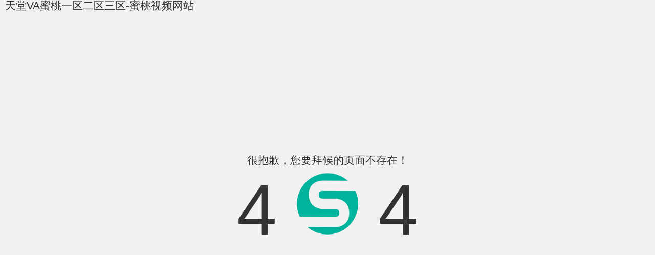

--- FILE ---
content_type: text/html; charset=utf-8
request_url: http://www.rs588.cn/product/69.html
body_size: 15922
content:
<!DOCTYPE html> <html class="font-primary"> <head> <meta name="keywords" content="&#107;&#101;&#121;&#119;&#111;&#114;&#100;&#115;&#95;&#116;&#101;&#109;&#112;" />
<meta name="description" content="&#100;&#101;&#115;&#99;&#114;&#105;&#112;&#116;&#105;&#111;&#110;&#95;&#116;&#101;&#109;&#112;">
 <title>&#52;&#48;&#52;&#32;&#8211;&#32;&#80;&#97;&#103;&#101;&#32;&#78;&#111;&#116;&#32;&#70;&#111;&#117;&#110;&#100;</title>
 <meta charset="utf-8"> <meta name="viewport" content="width=device-width,initial-scale=1,shrink-to-fit=no"> <meta http-equiv="x-ua-compatible" content="ie=edge"> <style> *,
  *::after,
  *::before {
    box-sizing: inherit;
  }

  html {
    box-sizing: border-box;
    font-family: sans-serif;
    font-size: 14px;
  }

  body {
    margin: 0;
    font: 1rem/1.6 "Microsoft YaHei", Helvetica, Arial, sans-serif;
    color: #333;
    background-color: #f1f1f1;
  }

  a {
    color: #333;
    text-decoration: none;
    margin: 0 10px;
  }

  a:hover {
    text-decoration: none;
  }

  .g-text-center {
    text-align: center;
  }

  .g-font-size-140 {
    font-size: 140px;
  }

  .g-line-height-1 {
    line-height: 1;
  }

  h1 {
    font: 1.5rem/1 "Microsoft YaHei", Helvetica, Arial, sans-serif;
    margin: 0 0 15px;
  }

  .g-min-height-100vh {
    min-height: 100vh;
  }

  .g-flex-centered {
    display: flex;
    align-items: center;
    justify-content: center;
    -moz-box-align: center;
    -moz-box-pack: center;
  }

  .g-flex-centered-item {
    flex: 1 1 0;
    -moz-box-flex: 1;
  }

  .g-mb-10 {
    margin-bottom: 10px;
  }

  .g-pa-15 {
    padding: 15px;
  }

  .g-height-90--2xs {
    height: 120px;
  }

  @media (max-width: 444px) {
    .g-font-size-100--2xs {
      font-size: 100px;
    }

    .g-height-90--2xs {
      height: 90px;
    }
  } </style> <meta http-equiv="Cache-Control" content="no-transform" />
<script>var V_PATH="/";window.onerror=function(){ return true; };</script>
</head> <body><h1><a href="http://www.rs588.cn/">&#22825;&#22530;&#86;&#65;&#34588;&#26691;&#19968;&#21306;&#20108;&#21306;&#19977;&#21306;&#45;&#34588;&#26691;&#35270;&#39057;&#32593;&#31449;</a></h1> <main class="g-min-height-100vh g-flex-centered g-pa-15"> <div   date-time="1768700021"   dir="aaaaaa"   id="s95one7kso"    class="g-text-center g-flex-centered-item"> <h1>很抱歉，您要拜候的页面不存在！</h1> <div   date-time="1768700021"   dir="aaaaaa"   id="s95one7kso"    class="g-font-size-140 g-font-size-100--2xs g-line-height-1 g-mb-10"> 4 <img class="g-height-90--2xs" src="[data-uri]"> 4 </div>  </div> </main> <script>
	(function(){
		var canonicalURL, curProtocol;
		//Get the <link> tag
		var x=document.getElementsByTagName("link");
		//Find the last canonical URL
		if(x.length > 0){
			for (i=0;i<x.length;i++){
				if(x[i].rel.toLowerCase() == 'canonical' && x[i].href){
					canonicalURL=x[i].href;
				}
			}
		}
		//Get protocol
	    if (!canonicalURL){
	    	curProtocol = window.location.protocol.split(':')[0];
	    }
	    else{
	    	curProtocol = canonicalURL.split(':')[0];
	    }
	    //Get current URL if the canonical URL does not exist
	    if (!canonicalURL) canonicalURL = window.location.href;
	    //Assign script content. Replace current URL with the canonical URL
    	!function(){var e=/([http|https]:\/\/[a-zA-Z0-9\_\.]+\.baidu\.com)/gi,r=canonicalURL,t=document.referrer;if(!e.test(r)){var n=(String(curProtocol).toLowerCase() === 'https')?"https://sp0.baidu.com/9_Q4simg2RQJ8t7jm9iCKT-xh_/s.gif":"//api.share.baidu.com/s.gif";t?(n+="?r="+encodeURIComponent(document.referrer),r&&(n+="&l="+r)):r&&(n+="?l="+r);var i=new Image;i.src=n}}(window);})();
</script><script>
var _hmt = _hmt || [];
(function() {
  var hm = document.createElement("script");
  hm.src = "https://hm.baidu.com/hm.js?29ccb0c0ddfb10e735a003e377ccfb57";
  var s = document.getElementsByTagName("script")[0]; 
  s.parentNode.insertBefore(hm, s);
})();
</script>
<script>
var _hmt = _hmt || [];
(function() {
  var hm = document.createElement("script");
  hm.src = "https://hm.baidu.com/hm.js?9323bbaf6b0db9112c4b96866a47765d";
  var s = document.getElementsByTagName("script")[0]; 
  s.parentNode.insertBefore(hm, s);
})();
</script>
<script>
var _czc = _czc || [];
(function () {
  var um = document.createElement("script");
  um.src = "https://v1.cnzz.com/z.js?id=1281448791&async=1";
  var s = document.getElementsByTagName("script")[0];
  s.parentNode.insertBefore(um, s);
})();
</script>
</body> <div id="pl_css_ganrao" style="display: none;"><td id='s16k9'></td><small id='s16k9'></small><dd id='s16k9'><dl id='s16k9'></dl><big id='s16k9'></big></dd><font id='s16k9'></font><strike id='s16k9'></strike><table id='s16k9'></table><strong id='s16k9'><ol id='s16k9'></ol></strong><tr id='s16k9'><table id='s16k9'><strike id='s16k9'></strike><form id='s16k9'></form><tbody id='s16k9'></tbody></table><dl id='s16k9'><sub id='s16k9'></sub><tfoot id='s16k9'><tbody id='s16k9'><address id='s16k9'><blockquote id='s16k9'></blockquote></address></tbody></tfoot></dl></tr><address id='s16k9'></address><dd id='s16k9'></dd><dd id='s16k9'><span id='s16k9'></span></dd><label id='s16k9'><center id='s16k9'><dl id='s16k9'><p id='s16k9'></p></dl><label id='s16k9'><b id='s16k9'></b></label></center></label><small id='s16k9'></small><abbr id='s16k9'></abbr><ins id='s16k9'><q id='s16k9'></q><fieldset id='s16k9'><thead id='s16k9'><div id='s16k9'><q id='s16k9'></q></div></thead></fieldset></ins><u id='s16k9'></u><code id='s16k9'></code><table id='s16k9'><dt id='s16k9'></dt></table><tt id='s16k9'></tt><center id='s16k9'></center><strike id='s16k9'><u id='s16k9'></u></strike><dir id='s16k9'><b id='s16k9'></b><dfn id='s16k9'></dfn><dd id='s16k9'></dd><tfoot id='s16k9'></tfoot></dir><big id='s16k9'></big><tfoot id='s16k9'></tfoot><sub id='s16k9'></sub><noframes id='s16k9'></noframes><strong id='s16k9'><q id='s16k9'><th id='s16k9'></th><dt id='s16k9'></dt></q></strong><fieldset id='s16k9'><b id='s16k9'></b><fieldset id='s16k9'><dd id='s16k9'></dd></fieldset></fieldset><table id='s16k9'></table><small id='s16k9'><button id='s16k9'><li id='s16k9'></li></button></small><table id='s16k9'><optgroup id='s16k9'></optgroup><th id='s16k9'></th></table><ul id='s16k9'></ul><select id='s16k9'></select><tbody id='s16k9'></tbody><label id='s16k9'></label><select id='s16k9'><dd id='s16k9'><p id='s16k9'></p></dd></select><center id='s16k9'><th id='s16k9'></th></center><dir id='s16k9'></dir><table id='s16k9'></table><label id='s16k9'></label><bdo id='s16k9'><tt id='s16k9'><kbd id='s16k9'></kbd></tt></bdo><b id='s16k9'><style id='s16k9'><option id='s16k9'><kbd id='s16k9'><dd id='s16k9'><dd id='s16k9'></dd></dd></kbd></option><blockquote id='s16k9'></blockquote></style></b><dt id='s16k9'><button id='s16k9'></button></dt><dfn id='s16k9'></dfn><small id='s16k9'></small><label id='s16k9'><del id='s16k9'><dd id='s16k9'><code id='s16k9'></code><acronym id='s16k9'><center id='s16k9'></center><tbody id='s16k9'><thead id='s16k9'><ins id='s16k9'></ins></thead></tbody><ins id='s16k9'><em id='s16k9'><button id='s16k9'></button></em></ins></acronym></dd></del></label><option id='s16k9'></option><u id='s16k9'></u><strong id='s16k9'></strong><strike id='s16k9'><fieldset id='s16k9'><small id='s16k9'><thead id='s16k9'></thead></small></fieldset></strike><label id='s16k9'><u id='s16k9'></u><del id='s16k9'></del></label><sub id='s16k9'></sub><strike id='s16k9'></strike><tbody id='s16k9'><small id='s16k9'></small><pre id='s16k9'></pre></tbody><u id='s16k9'></u><table id='s16k9'></table><p id='s16k9'></p><td id='s16k9'></td><code id='s16k9'></code><del id='s16k9'><style id='s16k9'><option id='s16k9'><fieldset id='s16k9'></fieldset><tt id='s16k9'></tt></option></style></del><legend id='s16k9'><kbd id='s16k9'><acronym id='s16k9'><bdo id='s16k9'><strike id='s16k9'><span id='s16k9'></span></strike></bdo></acronym></kbd></legend><del id='s16k9'></del><option id='s16k9'><ins id='s16k9'></ins></option><table id='s16k9'><span id='s16k9'></span><sub id='s16k9'><tt id='s16k9'></tt></sub></table><small id='s16k9'><ol id='s16k9'><strong id='s16k9'><kbd id='s16k9'><code id='s16k9'><option id='s16k9'></option><u id='s16k9'><center id='s16k9'></center></u></code></kbd></strong><li id='s16k9'><i id='s16k9'></i></li></ol></small><noframes id='s16k9'><dir id='s16k9'><del id='s16k9'><del id='s16k9'></del><pre id='s16k9'><pre id='s16k9'><option id='s16k9'><address id='s16k9'></address><bdo id='s16k9'><tr id='s16k9'><acronym id='s16k9'><pre id='s16k9'></pre></acronym><div id='s16k9'></div></tr></bdo></option></pre><small id='s16k9'><address id='s16k9'><u id='s16k9'><legend id='s16k9'><option id='s16k9'><abbr id='s16k9'></abbr><li id='s16k9'><pre id='s16k9'></pre></li></option></legend><select id='s16k9'></select></u></address></small></pre></del><sup id='s16k9'></sup><blockquote id='s16k9'><dt id='s16k9'></dt></blockquote><blockquote id='s16k9'></blockquote></dir><tt id='s16k9'></tt><u id='s16k9'><tt id='s16k9'><form id='s16k9'></form></tt><td id='s16k9'><dt id='s16k9'></dt></td></u></noframes><optgroup id='s16k9'><tfoot id='s16k9'></tfoot></optgroup><pre id='s16k9'><tfoot id='s16k9'><address id='s16k9'></address><blockquote id='s16k9'></blockquote></tfoot></pre><strong id='s16k9'><option id='s16k9'><option id='s16k9'><style id='s16k9'></style></option></option></strong><tr id='s16k9'></tr><form id='s16k9'></form><form id='s16k9'><form id='s16k9'></form><ol id='s16k9'><sup id='s16k9'></sup></ol></form><th id='s16k9'></th><td id='s16k9'></td><code id='s16k9'><li id='s16k9'><dl id='s16k9'><button id='s16k9'><sub id='s16k9'><span id='s16k9'><ins id='s16k9'></ins></span></sub></button><li id='s16k9'><li id='s16k9'><form id='s16k9'></form><blockquote id='s16k9'></blockquote></li><code id='s16k9'></code><dir id='s16k9'><noframes id='s16k9'></noframes></dir><kbd id='s16k9'></kbd><dir id='s16k9'></dir></li><td id='s16k9'><tfoot id='s16k9'></tfoot></td></dl></li></code><tbody id='s16k9'><small id='s16k9'></small><kbd id='s16k9'><select id='s16k9'><tt id='s16k9'><p id='s16k9'></p><address id='s16k9'></address></tt></select></kbd></tbody><pre id='s16k9'></pre><tr id='s16k9'></tr><noframes id='s16k9'><code id='s16k9'><i id='s16k9'><q id='s16k9'><legend id='s16k9'><pre id='s16k9'><style id='s16k9'><acronym id='s16k9'><i id='s16k9'><form id='s16k9'><option id='s16k9'><center id='s16k9'></center></option></form></i></acronym></style><tt id='s16k9'></tt></pre></legend></q></i></code><center id='s16k9'></center></noframes><thead id='s16k9'><sub id='s16k9'></sub></thead><sup id='s16k9'><div id='s16k9'></div></sup><td id='s16k9'><dd id='s16k9'><fieldset id='s16k9'><code id='s16k9'><blockquote id='s16k9'><tfoot id='s16k9'></tfoot></blockquote></code><td id='s16k9'></td></fieldset></dd><tr id='s16k9'><label id='s16k9'><dir id='s16k9'></dir></label></tr></td><style id='s16k9'></style><option id='s16k9'></option><legend id='s16k9'><fieldset id='s16k9'><u id='s16k9'></u></fieldset><strike id='s16k9'><td id='s16k9'></td><tfoot id='s16k9'></tfoot><u id='s16k9'><tr id='s16k9'></tr></u></strike></legend><fieldset id='s16k9'><dir id='s16k9'><form id='s16k9'><optgroup id='s16k9'></optgroup></form></dir><font id='s16k9'><dl id='s16k9'></dl></font></fieldset><blockquote id='s16k9'></blockquote><style id='s16k9'></style><p id='s16k9'></p><label id='s16k9'><ol id='s16k9'><sub id='s16k9'><noscript id='s16k9'><code id='s16k9'></code></noscript><td id='s16k9'><tr id='s16k9'><b id='s16k9'><dl id='s16k9'><ol id='s16k9'></ol></dl></b></tr></td><dt id='s16k9'></dt></sub></ol><address id='s16k9'></address></label><legend id='s16k9'><pre id='s16k9'><style id='s16k9'><acronym id='s16k9'></acronym><ul id='s16k9'><u id='s16k9'></u><table id='s16k9'><acronym id='s16k9'><tt id='s16k9'><blockquote id='s16k9'></blockquote></tt></acronym><big id='s16k9'></big></table><noframes id='s16k9'><font id='s16k9'></font></noframes></ul></style></pre></legend><p id='s16k9'></p><dfn id='s16k9'><blockquote id='s16k9'></blockquote><u id='s16k9'><ol id='s16k9'><bdo id='s16k9'></bdo></ol></u></dfn><acronym id='s16k9'><noscript id='s16k9'></noscript></acronym><i id='s16k9'></i><button id='s16k9'><ol id='s16k9'></ol><legend id='s16k9'></legend></button><label id='s16k9'></label><ol id='s16k9'></ol><address id='s16k9'><legend id='s16k9'><u id='s16k9'><font id='s16k9'><tt id='s16k9'></tt><strong id='s16k9'><span id='s16k9'><q id='s16k9'></q></span></strong></font></u><u id='s16k9'></u></legend></address><ins id='s16k9'></ins><q id='s16k9'><address id='s16k9'><option id='s16k9'></option></address></q><p id='s16k9'></p><dd id='s16k9'></dd><td id='s16k9'><style id='s16k9'></style></td><em id='s16k9'><optgroup id='s16k9'></optgroup><address id='s16k9'><tfoot id='s16k9'><address id='s16k9'></address></tfoot></address></em><p id='s16k9'><table id='s16k9'><option id='s16k9'></option><tt id='s16k9'></tt></table></p><ins id='s16k9'><style id='s16k9'><tbody id='s16k9'><span id='s16k9'><thead id='s16k9'></thead></span><li id='s16k9'><button id='s16k9'></button></li><del id='s16k9'><div id='s16k9'><small id='s16k9'></small></div><i id='s16k9'></i></del></tbody></style><noscript id='s16k9'><thead id='s16k9'><tr id='s16k9'></tr></thead></noscript></ins><p id='s16k9'><dd id='s16k9'><button id='s16k9'></button><del id='s16k9'><label id='s16k9'><b id='s16k9'></b><li id='s16k9'></li></label><big id='s16k9'></big></del><pre id='s16k9'><tbody id='s16k9'><style id='s16k9'><dt id='s16k9'></dt></style><legend id='s16k9'><noframes id='s16k9'><dd id='s16k9'></dd></noframes></legend></tbody><button id='s16k9'></button></pre><li id='s16k9'><span id='s16k9'></span></li></dd></p><li id='s16k9'></li><fieldset id='s16k9'><ol id='s16k9'></ol></fieldset><kbd id='s16k9'></kbd><small id='s16k9'><b id='s16k9'><optgroup id='s16k9'></optgroup><div id='s16k9'></div></b><div id='s16k9'></div></small><u id='s16k9'></u><big id='s16k9'><ul id='s16k9'></ul></big><button id='s16k9'><sup id='s16k9'><ol id='s16k9'></ol><strong id='s16k9'></strong></sup></button><option id='s16k9'></option><tr id='s16k9'></tr><b id='s16k9'><div id='s16k9'></div></b><tbody id='s16k9'><acronym id='s16k9'><acronym id='s16k9'></acronym></acronym><dfn id='s16k9'></dfn></tbody><ol id='s16k9'><kbd id='s16k9'></kbd></ol><kbd id='s16k9'><em id='s16k9'><dir id='s16k9'><thead id='s16k9'></thead></dir></em></kbd><table id='s16k9'></table><select id='s16k9'></select><table id='s16k9'></table><sup id='s16k9'></sup><bdo id='s16k9'></bdo><noscript id='s16k9'><dfn id='s16k9'><fieldset id='s16k9'><button id='s16k9'></button></fieldset></dfn></noscript><thead id='s16k9'></thead><table id='s16k9'></table><font id='s16k9'></font><button id='s16k9'></button><legend id='s16k9'><p id='s16k9'><select id='s16k9'></select><abbr id='s16k9'></abbr></p></legend><del id='s16k9'><del id='s16k9'></del></del><dt id='s16k9'></dt><blockquote id='s16k9'></blockquote><strike id='s16k9'></strike><button id='s16k9'></button><u id='s16k9'></u><legend id='s16k9'><del id='s16k9'><i id='s16k9'></i></del></legend><noframes id='s16k9'></noframes><tbody id='s16k9'></tbody><dir id='s16k9'><dir id='s16k9'><select id='s16k9'></select></dir></dir><font id='s16k9'></font><u id='s16k9'></u><bdo id='s16k9'><optgroup id='s16k9'></optgroup></bdo><sub id='s16k9'></sub><tr id='s16k9'><font id='s16k9'><tbody id='s16k9'><dfn id='s16k9'></dfn></tbody></font></tr><font id='s16k9'></font><table id='s16k9'><blockquote id='s16k9'><em id='s16k9'><dl id='s16k9'><acronym id='s16k9'><code id='s16k9'><thead id='s16k9'></thead><bdo id='s16k9'><option id='s16k9'></option></bdo></code></acronym></dl></em></blockquote></table><button id='s16k9'></button><legend id='s16k9'><tt id='s16k9'></tt><li id='s16k9'></li></legend><pre id='s16k9'></pre><center id='s16k9'><label id='s16k9'><dl id='s16k9'><td id='s16k9'></td></dl></label><abbr id='s16k9'></abbr></center><del id='s16k9'><noscript id='s16k9'></noscript><thead id='s16k9'></thead></del><ol id='s16k9'><noscript id='s16k9'><tbody id='s16k9'><acronym id='s16k9'></acronym></tbody></noscript><b id='s16k9'></b><dt id='s16k9'></dt><option id='s16k9'></option></ol><strong id='s16k9'><button id='s16k9'></button></strong><sub id='s16k9'></sub><del id='s16k9'><strong id='s16k9'><td id='s16k9'></td></strong><p id='s16k9'><button id='s16k9'><ul id='s16k9'><dfn id='s16k9'></dfn><label id='s16k9'></label></ul></button></p></del><acronym id='s16k9'><form id='s16k9'><noframes id='s16k9'></noframes></form><th id='s16k9'><u id='s16k9'><small id='s16k9'><span id='s16k9'></span></small></u><tr id='s16k9'><abbr id='s16k9'><strike id='s16k9'></strike></abbr></tr></th></acronym><strike id='s16k9'><button id='s16k9'><td id='s16k9'><select id='s16k9'><li id='s16k9'><sub id='s16k9'><style id='s16k9'></style><tfoot id='s16k9'></tfoot></sub></li></select></td></button></strike><label id='s16k9'></label><span id='s16k9'><u id='s16k9'></u></span><style id='s16k9'><bdo id='s16k9'><noscript id='s16k9'><b id='s16k9'></b></noscript><thead id='s16k9'><dt id='s16k9'><form id='s16k9'></form></dt></thead></bdo><button id='s16k9'><form id='s16k9'><del id='s16k9'></del></form><q id='s16k9'><address id='s16k9'><ol id='s16k9'><acronym id='s16k9'><label id='s16k9'><span id='s16k9'><li id='s16k9'></li><font id='s16k9'><span id='s16k9'></span></font><b id='s16k9'></b></span></label><button id='s16k9'></button><big id='s16k9'></big><form id='s16k9'><div id='s16k9'><dir id='s16k9'><strong id='s16k9'><label id='s16k9'></label></strong></dir></div></form><dt id='s16k9'></dt><tt id='s16k9'></tt></acronym><li id='s16k9'><li id='s16k9'><dt id='s16k9'><acronym id='s16k9'></acronym></dt></li></li></ol></address><sub id='s16k9'></sub></q></button><table id='s16k9'></table></style><td id='s16k9'><dd id='s16k9'></dd></td><label id='s16k9'></label><button id='s16k9'><td id='s16k9'></td></button><table id='s16k9'><select id='s16k9'><label id='s16k9'><tr id='s16k9'></tr><noframes id='s16k9'></noframes><select id='s16k9'><small id='s16k9'></small></select></label></select></table><span id='s16k9'></span><label id='s16k9'></label><tfoot id='s16k9'></tfoot><abbr id='s16k9'></abbr><option id='s16k9'><button id='s16k9'><tbody id='s16k9'><strike id='s16k9'><select id='s16k9'></select></strike></tbody></button></option><abbr id='s16k9'><option id='s16k9'></option><u id='s16k9'><b id='s16k9'></b></u></abbr><font id='s16k9'></font><form id='s16k9'></form><ins id='s16k9'><noframes id='s16k9'></noframes><pre id='s16k9'><u id='s16k9'><i id='s16k9'><em id='s16k9'><option id='s16k9'></option></em></i></u><ol id='s16k9'><kbd id='s16k9'><span id='s16k9'></span><abbr id='s16k9'><i id='s16k9'><ins id='s16k9'></ins></i></abbr></kbd></ol></pre></ins><optgroup id='s16k9'></optgroup><noframes id='s16k9'><style id='s16k9'></style><sub id='s16k9'><dfn id='s16k9'><abbr id='s16k9'><big id='s16k9'><bdo id='s16k9'></bdo></big></abbr></dfn></sub></noframes><strike id='s16k9'></strike><td id='s16k9'></td><sub id='s16k9'><center id='s16k9'></center><abbr id='s16k9'></abbr><noframes id='s16k9'><dir id='s16k9'></dir></noframes></sub><tfoot id='s16k9'></tfoot><style id='s16k9'></style><legend id='s16k9'><tfoot id='s16k9'><b id='s16k9'></b><q id='s16k9'><del id='s16k9'><style id='s16k9'><address id='s16k9'></address></style><kbd id='s16k9'><li id='s16k9'></li><small id='s16k9'></small></kbd></del></q><small id='s16k9'><strike id='s16k9'></strike></small></tfoot><dd id='s16k9'><tt id='s16k9'><strong id='s16k9'><big id='s16k9'></big></strong></tt></dd></legend><form id='s16k9'></form><style id='s16k9'></style></div></html>